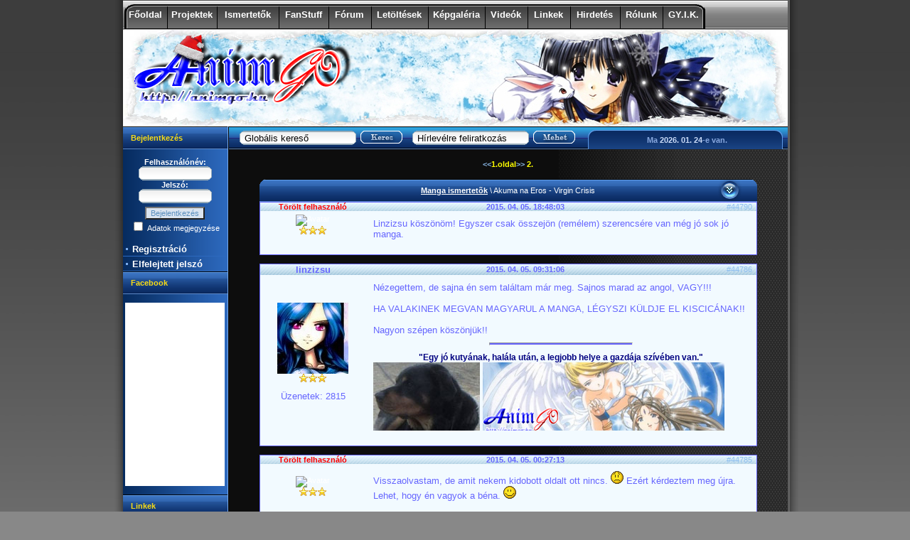

--- FILE ---
content_type: text/html; charset=UTF-8
request_url: https://animgo.hu/index.php?reg=forum2&forum=1070
body_size: 6382
content:
<!DOCTYPE html PUBLIC "-//W3C//DTD XHTML 1.0 Transitional//EN"
   "http://www.w3.org/TR/xhtml1/DTD/xhtml1-transitional.dtd">


<html xmlns="http://www.w3.org/1999/xhtml">
<head>
<title>AnimGO /Fórum - Manga ismertetõk - Akuma na Eros - Virgin Crisis - 1. oldal/ - Anime feliratok, Anime ismertetők, Manga ismertetők, Anime Magyar feliratok, Anime Angol feliratok, Videók, AMV, Fanart, Cosplay</title>
	<link rel="stylesheet" type="text/css" href="style.css" />
		<meta http-equiv="content-type" content="text/html; charset=UTF-8" />
                <meta name="description" content="Az AnimGO oldalon megtalálsz mindent ami a Magyarországon is nagyon kedvelt Anime Japán Animációs sorozathoz kapcsolódik, megtalálhatóak itt magyar és angolnyelvű feliratok, ismertetők, anime képek. Regisztrálást követően a fórumban te is elmondhatod véleményedet a közkedvelt sorozattal kapcsolatban illetve megismerkedhetsz olyanokkal akik hozzád hasonlóan szeretik ezt az animációt. Az oldal folyamatosan frissül és tartalma egyre növekszik, köszönhető ez a regiszrált tagoknak, akik a saját maguk által elkészített magyar és angol nyelvű feliratok, magyar anime ismertetők szabadon felhasználható közzétételével segítséget nyújtanak a sorozat kedvelői számára. Az AnimGo oldalon a tagok által készített feliratok, ismertetők a feltöltést követően azonnal megjelennek! Az oldal szerkesztői folyamatosan törekednek arra, hogy minél több közkedvelt szolgáltatást tegyenek elérhetővé az oldal regisztrált tagjai számára, a folyamatos ellenőrzés biztositja, hogy jó minősségű, tartalmas és megbizható magyar és angolnyelvű feliratok, anime ismertetők és képek legyenek elérhetőek az oldalon. Ha te is szeretnéd mások által is elérhetővé tenni a saját magad által elkészitett magyar és angol felirataidat, magyar anime ismertetőidet és szeretnél megismerkedni a sorozat kedvelőivel, akkor regisztrálj és használd ki az AnimGO által nyújtott lehetősségeket. anime feliratok, anime ismertetők, feliratok, anime linkek, animeképek, animefeliratok, ismertetők, anime letöltés, ending download, anime magyar feliratok, linkek, animemagyarfeliratok, anime angol feliratok, animeangolfeliratok, anime angolfeliratok, anime képek, képek, animeismertetők, anime magyarfeliratok, animelinkek" />
                <meta name="keywords" content="anime feliratok,anime ismertetők,manga,manga ismertetők,mangaismertetők,feliratok,anime linkek,letöltés,animeképek,ending letöltés,animefeliratok,
						ismertetők,ending download,anime magyar feliratok,linkek,animemagyarfeliratok,anime angol feliratok,
						animeangolfeliratok,anime angolfeliratok,anime képek,képek,animeismertetők,
						anime magyarfeliratok,animelinkek" />
		<meta name="copyright" content="Norbee" />


		<meta http-equiv='Content-Encoding' content='gzip' />
		<meta http-equiv='Content-Style-Type' content='text/css' />
		<meta http-equiv='Content-Script-Type' content='text/javascript' />
		<meta http-equiv='expires' content='Sun, 25 Jan 2026 16:37:20 GMT' />
		<meta http-equiv='cache-control' content='public' />
		<meta http-equiv='etag' content='32cc5bc98391aa86154a448208c21c0e' />



		<meta name="distribution" content="global" />
		<meta http-equiv="Content-Language" content="hu" />
		<meta name="rating" content="general" />
 		<link rel='shortcut icon' href='03.ico' />
		<link href='rss_hir.php' type='application/rss+xml' rel='alternate' title='AnimGO Hírek RSS' />
		<link href='rss_felirat.php' type='application/rss+xml' rel='alternate' title='AnimGO Felirat RSS' />
		<link href='rss_ism.php' type='application/rss+xml' rel='alternate' title='AnimGO Ismertető RSS' />

		<link href="css/menu.css" rel="stylesheet" type="text/css" />
		<script type="text/javascript" src="js/menucontents.js"></script>
		<script type="text/javascript" src="js/anylinkmenu.js"></script>
		<script type="text/javascript">
			anylinkmenu.init("menuanchorclass")
		</script>

		<script type="text/javascript" src="js/balloon.js"></script>
  		<script type="text/javascript" src="js/animatedcollapse.js"></script>
				<link href="css/search.css" rel="stylesheet" type="text/css" />
				<link rel="stylesheet" type="text/css" href="css/loading.css" />

<script type="text/javascript">
var gaJsHost = (("https:" == document.location.protocol) ? "https://ssl." : "http://www.");
document.write(unescape("%3Cscript src='" + gaJsHost + "google-analytics.com/ga.js' type='text/javascript'%3E%3C/script%3E"));
</script>
<script type="text/javascript">
var pageTracker = _gat._getTracker("UA-3344216-1");
pageTracker._initData();
pageTracker._trackPageview();

function clearText(thefield)
  {
    if (thefield.defaultValue == thefield.value)
      thefield.value = ""
  }
</script>
</head>

<body>
<!--
  <div id="loading-mask"></div>
  <div id="loading">
    <div class="loading-indicator"><table><tr><td><img src="img/loading.gif" style="width:30px;height:30px;" alt="" /></td><td>&#160;Betöltés folyamatban...<br />&#160;Kérem várjon!</td></tr></table></div>
  </div>
-->
<script type="text/javascript" src="js/loading.js"></script>
  <script type="text/javascript" src="js/wz_tooltip.js"></script>
<div id="wrapper">
<div id="shadow_left">
<div id="shadow_right">
	<div id="navbar">
		<table border="0" cellpadding="0" cellspacing="0">
		<tr>
		<td style='background: url(images/menu_bal.gif); width:60px; height:42px;' valign='middle' align='center'><a href="https://animgo.hu" class="menu">Főoldal</a></td>
		<td style='background: url(images/menu_koz.gif); width:70px; height:42px;' valign='middle' align='center'><a href="index.php?inc=project" class="menu">Projektek</a></td>
		<td style='background: url(images/menu_koz.gif); width:87px;' height='42' valign="middle" align="center"><a class="menuanchorclass menu" rel="menu_ismerteto_k" style="cursor : pointer;">Ismertetők</a></td>
		<td style='background: url(images/menu_koz.gif); width:70px; height:42px;' valign='middle' align='center'><a class="menuanchorclass menu" rel="menu_fanstuff_k" style="cursor : pointer;">FanStuff</a></td>
		<td style='background: url(images/menu_koz.gif); width:60px; height:42px;' valign='middle' align='center'><a href="index.php?reg=forum" class="menu">Fórum</a></td>
		<td style='background: url(images/menu_koz.gif); width:80px; height:42px;' valign='middle' align='center'><a href="index.php?inc=letolt" class="menu">Letöltések</a></td>
		<td style='background: url(images/menu_koz.gif); width:80px; height:42px;' valign='middle' align='center'><a href="index.php?inc=galery" class="menu">Képgaléria</a></td>
		<td style='background: url(images/menu_koz.gif); width:60px; height:42px;' valign='middle' align='center'><a href="index.php?inc=video" class="menu">Videók</a></td>
		<td style='background: url(images/menu_koz.gif); width:60px; height:42px;' valign='middle' align='center'><a href="index.php?inc=banner" class="menu">Linkek</a></td>
		<td style='background: url(images/menu_koz.gif); width:70px; height:42px;' valign='middle'  align='center'><a href="index.php?inc=hirdetes" class="menu">Hirdetés</a></td>
		<td style='background: url(images/menu_koz.gif); width:60px; height:42px;' valign='middle' align='center'><a href="index.php?inc=rolunk" class="menu">Rólunk</a></td>
		<td style='background: url(images/menu_jobb.gif); width:60px; height:42px;' valign='middle' align='center'><a href="index.php?inc=gyik" class="menu">GY.I.K.</a></td>
		</tr>
		</table>
	  </div>
				<img src='img/logo_tel.jpg' width='935' height='136' alt='AnimGO logo' />
<table border="0" cellpadding="0" cellspacing="0"><tr><td valign="top">
	<div id="sidebar">
		<div class="bej"><font style="font-size: 11px;"><b>Bejelentkezés</b></font></div><center><br />
		<form action='https://animgo.hu/reg_ell.php' method='post' name='bejelentkezes'>
			<font color="white" style="font-size: 8pt;"><b>Felhasználónév:</b></font><br />
					<table border="0" cellpadding="0" cellspacing="0" align="center">
					<tr>
					<td valign='top' style='height: 20px'>
						<img src='img/tb2-left.png' class="ker" alt='' />
					</td>
					<td valign='top' style='height: 20px'>
						<input name="login_name" type="text" style="border:0px;" size='10' class="form" />
					</td>
					<td valign='top' style='height: 20px'>
						<img src='img/tb2-right.png' class="ker" alt='' />
					</td>
					</tr>
					</table>
			          <font color="white" style="font-size: 8pt;"><b>Jelszó:</b></font><br />
					<table border="0" cellpadding="0" cellspacing="0" align="center">
					<tr>
					<td valign='top' style='height: 20px'>
						<img src='img/tb2-left.png' class="ker" alt='' />
					</td>
					<td valign='top' style='height: 20px'>
						<input name="login_password" type="password" style="border:0px;" size='10' class="form" />
					</td>
					<td valign='top' style='height: 20px'>
						<img src='img/tb2-right.png' class="ker" alt='' />
					</td>
					</tr>
					</table>
			<input type='hidden' name='tovabb' value='/index.php?reg=forum2&amp;forum=1070' />
			  <input type='submit' value='Bejelentkezés' class='button'
			    style='margin-top:5px' /><br />
			<input type="checkbox" name="val" /> <font style='font-size:8pt' color='white'>Adatok megjegyzése</font>
		</form></center><br />
		<a href="index.php?inc=reg" class="mas">Regisztráció</a>
		<a href="index.php?inc=elf" class="mas">Elfelejtett jelszó </a>
		<div class="bej"><font style="font-size: 11px; color: #f7db16"><b>Facebook</b></font></div>
								<center><br />

                <div style='background-color:white;width:140px;'>
                  <iframe src="//www.facebook.com/plugins/likebox.php?href=http%3A%2F%2Fwww.facebook.com%2F%3Fref%3Dhome%23%21%2Fpages%2FAnimGO%2F223186847711944&amp;width=140&amp;height=258&amp;show_faces=true&amp;colorscheme=light&amp;stream=false&amp;show_border=false&amp;header=false" scrolling="no" frameborder="0" style="border:none; overflow:hidden; width:140px; height:258px;" allowTransparency="true"></iframe>
                </div>

								</center><br/>
		<div class="bej"><font style="font-size: 11px; color: #f7db16"><b>Linkek</b></font></div><center>
								<br />
								<a href="http://onlinelevel.hu/" target="_blank" title="Onlinelevél.hu - A hírlevél küldő rendszer!"><img src="http://onlinelevel.hu/images/88x31.jpg" border="0" alt="Onlinelevél.hu - A hírlevél küldő rendszer!" width="88" /></a>
								<br />
								<a href="http://animeszerepjatek.hu/" target="_blank" title="Animeszerepjáték.hu"><img src="img/animeszerepjatek.gif" border="0" alt="Animeszerejáték.hu" width="88" /></a>
								<br />
								<a href="http://cosplayerexpo.hu/" target="_blank" title="Cosplayer Expo"><img src="img/banner/cosplayerexpo2.jpg" border="0" alt="Cosplayer Expo" width="88" height="31" /></a>
								<br />
								<a href="http://www.holdfenyteam.hu/" target="_blank" title="HoldfényTeam"><img src="img/banner/holdfeny.png" border="0" alt="HoldfényTeam" width="88" height="31" /></a>
								<br />
								<a href="https://noreszweb.hu/" target="_blank" title="Noresz Web">
								<img src="img/banner/noresz.png" alt="Noresz Web" border="0" width="88" height="31" />
								</a>
								<br />
								<a href="http://jmusic-szerepjatek.gportal.hu/" target="_blank" title="Magyarország első korhatároos jmusic szerepjáték oldala">
								<img src="img/banner/_angel__s_tale__by_megumi_kazell.jpg" alt="Magyarország első korhatároos jmusic szerepjáték oldala" border="0" width="88" height="31" />
								</a>
								<br />
								<a href="http://www.otakuforum.hu" target="_blank" title="Otaku Forum">
								<img src="img/banner/ssss_www.kepfeltoltes.hu_.jpg" alt="Otaku Forum" border="0" width="88" height="31" />
								</a>
								<br />
								<a href="http://usteam.hu" target="_blank" title="Usteam">
								<img src="img/banner/usteam.gif" alt="Usteam" border="0" width="88" height="31" />
								</a>
								<br />
								<a href="http://norbees.animgo.hu" target="_blank" title="OLCSÓ, gyors, és megbízható honlapszerkesztés. Mely a megbízó minden igényét kielégíti. Tárhely, és Domain regisztráció helyben!"><img src="http://norbees.animgo.hu/webdesign.gif" border="0" alt="OLCSÓ, gyors, és megbízható honlapszerkesztés. Mely a megbízó minden igényét kielégíti. Tárhely, és Domain regisztráció helyben!" /></a>
								</center><br />
			</div>
			<!-- sidebar--></td><td valign='top' style='background: #0d0d0d url(images/fp_article_back.gif) repeat-y 464px;'>
	<div id="main">
		<div class="blue_bar">
			<table border="0" cellpadding="0" cellspacing="0" width="770" style='margin-left:15px'>
			<tr>
			<td align="left" valign='middle'>
				 <form action='search.php' method='post' class='bong'>
					<table border="0" cellpadding="0" cellspacing="0"><tr>
					<td valign="top">
						<img src="img/tb2-left.png" class="ker" alt="" />
					</td>
					<td valign="top">
						<input name="search" value='Globális kereső' onfocus="clearText(this)" type="text" style="width:150px; border:0px;" class="form" />
						<input type='hidden' name='tovabb' value='/index.php?reg=forum2&amp;forum=1070' />
					</td>
					<td valign="top">
						<img src="img/tb2-right.png" class="ker" alt="" />
					</td>
					<td align="center" valign='middle'>
					 &nbsp;&nbsp;<input type='image' value='submit' src='img/keress.gif' class='button' name='keres' />
					</td></tr>
					</table>
				</form>
			</td>
			<td align="center" valign='middle'>
				<script type='text/javascript' src='https://animgo.hu/js/feliratkoz.js'></script>
				<form action='http://onlinelevel.hu/feliratkoz.php?g=a87ff679a2f3e71d9181a67b7542122c' method='post' onsubmit='return vizsgal();' class='bong'>
					<table border="0" cellpadding="0" cellspacing="0"><tr>
					<td valign="top" height='20'>
						<img src="img/tb2-left.png" class="ker" alt="" />
					</td>
					<td valign="top" height='20'>
						<input name="email" value='Hírlevélre feliratkozás' onfocus="clearText(this)" type="text" style="width:150px; border:0px;" class="form" id='h_email' />
					</td>
					<td valign="top" height='20'>
						<img src="img/tb2-right.png" class="ker" alt="" />
					</td>
					<td align="center" valign='middle' height='20'>
					 &nbsp;&nbsp;<input type='image' value='submit' src='img/hirlevel.gif' class='button' name='hirlevel' />
					</td></tr>
					</table>
				</form>
			</td>
			<td align="right" valign='top'>
			<div id="welcome_box">Ma <span class="date">2026. 01. 24</span>-e van.</div>
			</td></tr>
			</table>
		</div>
		<br />
<center>
  <script type='text/javascript'>
function ellenoriz()
	{
	if ( document.compose.msg.value == "" )
		{
		alert('FIGYELEM!\n Nem írtál üzenetet!');
		return false;
		}
}

function beszur(smiley)
 	 {
	document.forms[form].elements[text].value = document.forms[form].elements[text].value+smiley;
	scroll(0,document.body.offsetHeight);
}
</script>
<table align='center'><tr><td>
<a href="?reg=forum2&amp;forum=1070&amp;page=0" class="menu"><font color='#8fbfef' style='font-size: 8pt'>&lt;&lt;</font><font color='yellow' style='font-size: 8pt'>1.oldal</font><font color='#8fbfef' style='font-size: 8pt'>&gt;&gt; </font></a>  <a href="?reg=forum2&amp;forum=1070&amp;page=1" class="menu"> <font color='yellow' style='font-size: 8pt'>2. </font></a>  <br /><br /></td></tr></table><center><table class="section" border="0" cellpadding="0" cellspacing="0" width='700' align="center">
			<tr>
			<td style="background-image: url('images/700_3.gif');" height='32' align='center'><a href='?reg=tovabb&amp;al_id=7'><font color='#ffffff'><b><u>Manga ismertetõk</u></b></font></a> \ Akuma na Eros - Virgin Crisis</td>
			</tr>
</table>
<a name='44790' /><table align="center" cellpadding="0" cellspacing="0" width='700' style='border-top: 1px solid #6666ff; border-left: 1px solid #6666ff; border-right: 1px solid #6666ff; border-bottom: 1px solid #6666ff;'>
	<tr style="background-image: url('img/table_head.jpg');">
		<td align='center' width='150'><font color='red'><b>Törölt felhasználó</b></font></td><td align='center' width='450'><font color='#6666ff'><b>2015. 04. 05. 18:48:03</b></font></td><td align='right' width='100'><font color='#8fbfef'>#44790&nbsp;&nbsp;</font></td>
	</tr>
	<tr>
		<td align='center' width='150' bgcolor='#f2faff'><img src='http://img.animgo.hu/noavatar.gif' alt='Avatar' /><br /><img src="img/csillag.gif" alt="" /><img src="img/csillag.gif" alt="" /><img src="img/csillag.gif" alt="" /><br /><br /></td>
		<td valign='top' style="padding:10px;" bgcolor='#f2faff' align='left' colspan='2'><font color='#6666ff' style='font-size:10pt'> Linzizsu köszönöm! Egyszer csak összejön (remélem) szerencsére van még jó sok jó manga.</font><br /></td>
	</tr>
	<tr>
		<td bgcolor='#f2faff'></td><td valign='middle' bgcolor='#f2faff' colspan='2'>
		<p align='right'>
				</p>
	</td>
	</tr>
</table><br />
<a name='44786' /><table align="center" cellpadding="0" cellspacing="0" width='700' style='border-top: 1px solid #6666ff; border-left: 1px solid #6666ff; border-right: 1px solid #6666ff; border-bottom: 1px solid #6666ff;'>
	<tr style="background-image: url('img/table_head.jpg');">
		<td align='center' width='150'><a href='reg.php?reg=user&amp;uss_id=2' class='letolt'>linzizsu</a></td><td align='center' width='450'><font color='#6666ff'><b>2015. 04. 05. 09:31:06</b></font></td><td align='right' width='100'><font color='#8fbfef'>#44786&nbsp;&nbsp;</font></td>
	</tr>
	<tr>
		<td align='center' width='150' bgcolor='#f2faff'><img src='img/avatar/46.jpg' alt='Avatar' /><br /><img src="img/csillag.gif" alt="" /><img src="img/csillag.gif" alt="" /><img src="img/csillag.gif" alt="" /> <br /><br /><font color='#6666ff' style='font-size:10pt'>Üzenetek: 2815</font><br /><br /></td>
		<td valign='top' style="padding:10px;" bgcolor='#f2faff' align='left' colspan='2'><font color='#6666ff' style='font-size:10pt'> Nézegettem, de sajna én sem találtam már meg. Sajnos marad az angol, VAGY!!!<br />
<br />
HA VALAKINEK MEGVAN MAGYARUL A MANGA, LÉGYSZI KÜLDJE EL KISCICÁNAK!!<br />
<br />
Nagyon szépen köszönjük!!</font><br /><center><hr class="vonal" /></center><div style='clear:both; max-height:110px; overflow:hidden;'><font color='#6666ff' style='font-size: 10pt;'></font><center><font color="#6666ff" style="font-size:10pt"><b><font color="navy"><font style='font-size: 9pt;'>"Egy jó kutyának, halála után, a legjobb helye a gazdája szívében van."</font></font></b></font></center><font color="#6666ff" style="font-size:10pt"><img src="http://animgo.hu/bede.jpg" border="0" alt="" style='max-width: 490px;' /> <img src="http://animgo.hu/ala_zsu.jpg" border="0" alt="" style='max-width: 490px;' /></font></div></td>
	</tr>
	<tr>
		<td bgcolor='#f2faff'></td><td valign='middle' bgcolor='#f2faff' colspan='2'>
		<p align='right'>
				</p>
	</td>
	</tr>
</table><br />
<a name='44785' /><table align="center" cellpadding="0" cellspacing="0" width='700' style='border-top: 1px solid #6666ff; border-left: 1px solid #6666ff; border-right: 1px solid #6666ff; border-bottom: 1px solid #6666ff;'>
	<tr style="background-image: url('img/table_head.jpg');">
		<td align='center' width='150'><font color='red'><b>Törölt felhasználó</b></font></td><td align='center' width='450'><font color='#6666ff'><b>2015. 04. 05. 00:27:13</b></font></td><td align='right' width='100'><font color='#8fbfef'>#44785&nbsp;&nbsp;</font></td>
	</tr>
	<tr>
		<td align='center' width='150' bgcolor='#f2faff'><img src='http://img.animgo.hu/noavatar.gif' alt='Avatar' /><br /><img src="img/csillag.gif" alt="" /><img src="img/csillag.gif" alt="" /><img src="img/csillag.gif" alt="" /><br /><br /></td>
		<td valign='top' style="padding:10px;" bgcolor='#f2faff' align='left' colspan='2'><font color='#6666ff' style='font-size:10pt'> Visszaolvastam, de amit nekem kidobott oldalt ott nincs. <img border='0' src='user/smilies/02.gif' alt=''/> Ezért kérdeztem meg újra. Lehet, hogy én vagyok a béna. <img border='0' src='user/smilies/01.gif' alt=''/><br />
</font><br /></td>
	</tr>
	<tr>
		<td bgcolor='#f2faff'></td><td valign='middle' bgcolor='#f2faff' colspan='2'>
		<p align='right'>
				</p>
	</td>
	</tr>
</table><br />
<a name='44776' /><table align="center" cellpadding="0" cellspacing="0" width='700' style='border-top: 1px solid #6666ff; border-left: 1px solid #6666ff; border-right: 1px solid #6666ff; border-bottom: 1px solid #6666ff;'>
	<tr style="background-image: url('img/table_head.jpg');">
		<td align='center' width='150'><a href='reg.php?reg=user&amp;uss_id=2' class='letolt'>linzizsu</a></td><td align='center' width='450'><font color='#6666ff'><b>2015. 01. 28. 20:24:06</b></font></td><td align='right' width='100'><font color='#8fbfef'>#44776&nbsp;&nbsp;</font></td>
	</tr>
	<tr>
		<td align='center' width='150' bgcolor='#f2faff'><img src='img/avatar/46.jpg' alt='Avatar' /><br /><img src="img/csillag.gif" alt="" /><img src="img/csillag.gif" alt="" /><img src="img/csillag.gif" alt="" /> <br /><br /><font color='#6666ff' style='font-size:10pt'>Üzenetek: 2815</font><br /><br /></td>
		<td valign='top' style="padding:10px;" bgcolor='#f2faff' align='left' colspan='2'><font color='#6666ff' style='font-size:10pt'> Olvass visszább, és megtalálod a választ. <img border='0' src='user/smilies/01.gif' alt=''/></font><br /><center><hr class="vonal" /></center><div style='clear:both; max-height:110px; overflow:hidden;'><font color='#6666ff' style='font-size: 10pt;'></font><center><font color="#6666ff" style="font-size:10pt"><b><font color="navy"><font style='font-size: 9pt;'>"Egy jó kutyának, halála után, a legjobb helye a gazdája szívében van."</font></font></b></font></center><font color="#6666ff" style="font-size:10pt"><img src="http://animgo.hu/bede.jpg" border="0" alt="" style='max-width: 490px;' /> <img src="http://animgo.hu/ala_zsu.jpg" border="0" alt="" style='max-width: 490px;' /></font></div></td>
	</tr>
	<tr>
		<td bgcolor='#f2faff'></td><td valign='middle' bgcolor='#f2faff' colspan='2'>
		<p align='right'>
				</p>
	</td>
	</tr>
</table><br />
<a name='44775' /><table align="center" cellpadding="0" cellspacing="0" width='700' style='border-top: 1px solid #6666ff; border-left: 1px solid #6666ff; border-right: 1px solid #6666ff; border-bottom: 1px solid #6666ff;'>
	<tr style="background-image: url('img/table_head.jpg');">
		<td align='center' width='150'><font color='red'><b>Törölt felhasználó</b></font></td><td align='center' width='450'><font color='#6666ff'><b>2015. 01. 25. 01:21:52</b></font></td><td align='right' width='100'><font color='#8fbfef'>#44775&nbsp;&nbsp;</font></td>
	</tr>
	<tr>
		<td align='center' width='150' bgcolor='#f2faff'><img src='http://img.animgo.hu/noavatar.gif' alt='Avatar' /><br /><img src="img/csillag.gif" alt="" /><img src="img/csillag.gif" alt="" /><img src="img/csillag.gif" alt="" /><br /><br /></td>
		<td valign='top' style="padding:10px;" bgcolor='#f2faff' align='left' colspan='2'><font color='#6666ff' style='font-size:10pt'> Sziasztok.<br />
Pont akkor szűnt meg a manga.hu mikor ezt elakartam olvasni. :/<br />
Valaki tudna nekem is küldeni egy linket. Előre is köszönöm. <img border='0' src='user/smilies/01.gif' alt=''/></font><br /></td>
	</tr>
	<tr>
		<td bgcolor='#f2faff'></td><td valign='middle' bgcolor='#f2faff' colspan='2'>
		<p align='right'>
				</p>
	</td>
	</tr>
</table><br />
<a name='44758' /><table align="center" cellpadding="0" cellspacing="0" width='700' style='border-top: 1px solid #6666ff; border-left: 1px solid #6666ff; border-right: 1px solid #6666ff; border-bottom: 1px solid #6666ff;'>
	<tr style="background-image: url('img/table_head.jpg');">
		<td align='center' width='150'><font color='red'><b>Törölt felhasználó</b></font></td><td align='center' width='450'><font color='#6666ff'><b>2014. 12. 25. 21:22:57</b></font></td><td align='right' width='100'><font color='#8fbfef'>#44758&nbsp;&nbsp;</font></td>
	</tr>
	<tr>
		<td align='center' width='150' bgcolor='#f2faff'><img src='http://img.animgo.hu/noavatar.gif' alt='Avatar' /><br /><img src="img/csillag.gif" alt="" /><img src="img/csillag.gif" alt="" /><img src="img/csillag.gif" alt="" /><br /><br /></td>
		<td valign='top' style="padding:10px;" bgcolor='#f2faff' align='left' colspan='2'><font color='#6666ff' style='font-size:10pt'> Valaki tudna nekem is küldeni linket vagy valamit, hogy magyarul hol olvashatnám? &gt;&lt; Köszi!</font><br /></td>
	</tr>
	<tr>
		<td bgcolor='#f2faff'></td><td valign='middle' bgcolor='#f2faff' colspan='2'>
		<p align='right'>
				</p>
	</td>
	</tr>
</table><br />
<a name='44717' /><table align="center" cellpadding="0" cellspacing="0" width='700' style='border-top: 1px solid #6666ff; border-left: 1px solid #6666ff; border-right: 1px solid #6666ff; border-bottom: 1px solid #6666ff;'>
	<tr style="background-image: url('img/table_head.jpg');">
		<td align='center' width='150'><a href='reg.php?reg=user&amp;uss_id=2' class='letolt'>linzizsu</a></td><td align='center' width='450'><font color='#6666ff'><b>2014. 09. 23. 07:46:16</b></font></td><td align='right' width='100'><font color='#8fbfef'>#44717&nbsp;&nbsp;</font></td>
	</tr>
	<tr>
		<td align='center' width='150' bgcolor='#f2faff'><img src='img/avatar/46.jpg' alt='Avatar' /><br /><img src="img/csillag.gif" alt="" /><img src="img/csillag.gif" alt="" /><img src="img/csillag.gif" alt="" /> <br /><br /><font color='#6666ff' style='font-size:10pt'>Üzenetek: 2815</font><br /><br /></td>
		<td valign='top' style="padding:10px;" bgcolor='#f2faff' align='left' colspan='2'><font color='#6666ff' style='font-size:10pt'> Ha google-ben rákeresel, rögtön az elsők között hoz egy oldalt, ahol megtalálhatod. <img border='0' src='user/smilies/01.gif' alt=''/></font><br /><center><hr class="vonal" /></center><div style='clear:both; max-height:110px; overflow:hidden;'><font color='#6666ff' style='font-size: 10pt;'></font><center><font color="#6666ff" style="font-size:10pt"><b><font color="navy"><font style='font-size: 9pt;'>"Egy jó kutyának, halála után, a legjobb helye a gazdája szívében van."</font></font></b></font></center><font color="#6666ff" style="font-size:10pt"><img src="http://animgo.hu/bede.jpg" border="0" alt="" style='max-width: 490px;' /> <img src="http://animgo.hu/ala_zsu.jpg" border="0" alt="" style='max-width: 490px;' /></font></div></td>
	</tr>
	<tr>
		<td bgcolor='#f2faff'></td><td valign='middle' bgcolor='#f2faff' colspan='2'>
		<p align='right'>
				</p>
	</td>
	</tr>
</table><br />
<a name='44713' /><table align="center" cellpadding="0" cellspacing="0" width='700' style='border-top: 1px solid #6666ff; border-left: 1px solid #6666ff; border-right: 1px solid #6666ff; border-bottom: 1px solid #6666ff;'>
	<tr style="background-image: url('img/table_head.jpg');">
		<td align='center' width='150'><font color='red'><b>Törölt felhasználó</b></font></td><td align='center' width='450'><font color='#6666ff'><b>2014. 09. 20. 19:17:00</b></font></td><td align='right' width='100'><font color='#8fbfef'>#44713&nbsp;&nbsp;</font></td>
	</tr>
	<tr>
		<td align='center' width='150' bgcolor='#f2faff'><img src='http://img.animgo.hu/noavatar.gif' alt='Avatar' /><br /><img src="img/csillag.gif" alt="" /><img src="img/csillag.gif" alt="" /><img src="img/csillag.gif" alt="" /><br /><br /></td>
		<td valign='top' style="padding:10px;" bgcolor='#f2faff' align='left' colspan='2'><font color='#6666ff' style='font-size:10pt'> ezt még le lehet tölteni valahonnan?</font><br /></td>
	</tr>
	<tr>
		<td bgcolor='#f2faff'></td><td valign='middle' bgcolor='#f2faff' colspan='2'>
		<p align='right'>
				</p>
	</td>
	</tr>
</table><br />
<a name='43072' /><table align="center" cellpadding="0" cellspacing="0" width='700' style='border-top: 1px solid #6666ff; border-left: 1px solid #6666ff; border-right: 1px solid #6666ff; border-bottom: 1px solid #6666ff;'>
	<tr style="background-image: url('img/table_head.jpg');">
		<td align='center' width='150'><a href='reg.php?reg=user&amp;uss_id=2' class='letolt'>linzizsu</a></td><td align='center' width='450'><font color='#6666ff'><b>2010. 07. 01. 14:38:50</b></font></td><td align='right' width='100'><font color='#8fbfef'>#43072&nbsp;&nbsp;</font></td>
	</tr>
	<tr>
		<td align='center' width='150' bgcolor='#f2faff'><img src='img/avatar/46.jpg' alt='Avatar' /><br /><img src="img/csillag.gif" alt="" /><img src="img/csillag.gif" alt="" /><img src="img/csillag.gif" alt="" /> <br /><br /><font color='#6666ff' style='font-size:10pt'>Üzenetek: 2815</font><br /><br /></td>
		<td valign='top' style="padding:10px;" bgcolor='#f2faff' align='left' colspan='2'><font color='#6666ff' style='font-size:10pt'> Le bizony! Ment a PÜ!</font><br /><center><hr class="vonal" /></center><div style='clear:both; max-height:110px; overflow:hidden;'><font color='#6666ff' style='font-size: 10pt;'></font><center><font color="#6666ff" style="font-size:10pt"><b><font color="navy"><font style='font-size: 9pt;'>"Egy jó kutyának, halála után, a legjobb helye a gazdája szívében van."</font></font></b></font></center><font color="#6666ff" style="font-size:10pt"><img src="http://animgo.hu/bede.jpg" border="0" alt="" style='max-width: 490px;' /> <img src="http://animgo.hu/ala_zsu.jpg" border="0" alt="" style='max-width: 490px;' /></font></div></td>
	</tr>
	<tr>
		<td bgcolor='#f2faff'></td><td valign='middle' bgcolor='#f2faff' colspan='2'>
		<p align='right'>
				</p>
	</td>
	</tr>
</table><br />
<a name='43071' /><table align="center" cellpadding="0" cellspacing="0" width='700' style='border-top: 1px solid #6666ff; border-left: 1px solid #6666ff; border-right: 1px solid #6666ff; border-bottom: 1px solid #6666ff;'>
	<tr style="background-image: url('img/table_head.jpg');">
		<td align='center' width='150'><font color='red'><b>Törölt felhasználó</b></font></td><td align='center' width='450'><font color='#6666ff'><b>2010. 07. 01. 14:35:05</b></font></td><td align='right' width='100'><font color='#8fbfef'>#43071&nbsp;&nbsp;</font></td>
	</tr>
	<tr>
		<td align='center' width='150' bgcolor='#f2faff'><img src='http://img.animgo.hu/noavatar.gif' alt='Avatar' /><br /><img src="img/csillag.gif" alt="" /><img src="img/csillag.gif" alt="" /><img src="img/csillag.gif" alt="" /><br /><br /></td>
		<td valign='top' style="padding:10px;" bgcolor='#f2faff' align='left' colspan='2'><font color='#6666ff' style='font-size:10pt'> Ezt le lehet tölteni magyarul valahonnan?</font><br /></td>
	</tr>
	<tr>
		<td bgcolor='#f2faff'></td><td valign='middle' bgcolor='#f2faff' colspan='2'>
		<p align='right'>
				</p>
	</td>
	</tr>
</table><br />
<table align='center'><tr><td>
<a href="?reg=forum2&amp;forum=1070&amp;page=0" class="menu"><font color='#8fbfef' style='font-size: 8pt'>&lt;&lt;</font><font color='yellow' style='font-size: 8pt'>1.oldal</font><font color='#8fbfef' style='font-size: 8pt'>&gt;&gt; </font></a>  <a href="?reg=forum2&amp;forum=1070&amp;page=1" class="menu"> <font color='yellow' style='font-size: 8pt'>2. </font></a>  </td></tr></table>
<br />
</center></center>
	      <!--
		  Middle vége
		  -->
	</div>
</td></tr></table>
	</div>
	<div id="footer">
		<div id="footer_left">&copy; Copyright 2007-2026. All rights Reserved.<br />Webdesign: <a href="http://norbees.animgo.hu" target="_blank">Norbee</a><br />
		Generálási idő: 0.0247 ms</div>
		<div id="footer_right">
		</div>
	</div><!-- Footer -->
</div><!-- Shadow Right -->
</div><!-- Shadow Left -->

<br />
<div style="text-align: center;">
 <a href="http://jigsaw.w3.org/css-validator/" target='_blank'><img style="border:0;" src="images/w3c-css20.png" alt="Valid CSS!" /></a>&nbsp;
 <a href="http://validator.w3.org/check?uri=referer" target='_blank'><img style="border:0;" src="images/w3c-xhtml11.png" alt="Valid XHTML 1.1" /></a>&nbsp;
 <a target="_blank" href="http://pagerank.whysoft.hu"><img width="80" height="15" border="0" alt="PageRank Kereső optimalizálás" src="https://animgo.hu/page3.jpg" /></a>
<br /><br />
<a href="http://www.mystat.hu/query.php?id=67432" target="_blank"><script language="JavaScript" type="text/javascript" src="http://stat.mystat.hu/stat.php?h=1&amp;id=67432"></script></a><noscript><a href="http://www.mystat.hu/query.php?id=67432" target="_blank"><img src="http://stat.mystat.hu/collect.php?id=67432&amp;h=1" alt="mystat" border="0"></img></a></noscript>
</div>
</body>
</html>


--- FILE ---
content_type: text/css
request_url: https://animgo.hu/style.css
body_size: 1829
content:
/* CSS Document */

font {
font-family: tahoma, arial, sans-serif;
}

a.legordul {
font-family: tahoma, arial, sans-serif;
font-size: 10pt;
color: #6666ff;
text-decoration: none;
font-style: normal;
}

a.legordul.visited {
font-family: tahoma, arial, sans-serif;
font-size: 10pt;
color: #85aa28;
text-decoration: none;
font-style: normal;
}

a:hover.legordul {
text-decoration: underline;
font-style: normal;
}

a:hover.legordul.visited {
text-decoration: underline;
font-style: normal;
}

a.legordul_p {
font-family: tahoma, arial, sans-serif;
font-size: 10pt;
color: red;
text-decoration: none;
font-style: normal;
}

a.legordul_p.visited {
font-family: tahoma, arial, sans-serif;
font-size: 10pt;
color: red;
text-decoration: none;
font-style: normal;
}

a:hover.legordul_p {
text-decoration: underline;
font-style: normal;
}

a:hover.legordul_p.visited {
text-decoration: underline;
font-style: normal;
}

#dropmenudiv{
position:absolute;
border:1px solid white;
border-bottom-width: 0;
z-index:100;
}

#dropmenudiv a{
width: 100%;
display: block;
text-indent: 3px;
border-bottom: 1px solid white;


}

#dropmenudiv a:hover{ /*hover background color*/
background-color: #EEEDF5;
}


td.header {
           font-weight:bold;
           color:#3A4F6C;
           padding:7px;
           margin:0px;
           background-color: #3860BB;
           background-image: url(img/header_back.gif);
}

div#forum {
	background: #0d0d0d url(images/fp_article_back.gif) repeat-y 464px;
	padding-right: 20px;
	padding-left: 20px;
}

a.menu {
font-family: tahoma, arial, sans-serif;
font-size: 10pt;
margin-bottom: 6px;
font-weight: bold;
color: white;
text-decoration: none;
font-style: normal;
}

a.menu.visited {
font-family: tahoma, arial, sans-serif;
font-size: 10pt;
margin-bottom: 6px;
font-weight: bold;
color: white;
text-decoration: none;
font-style: normal;
}

a:hover.menu {
margin-bottom: 6px;
text-decoration: underline;
font-style: normal;
}

a:hover.menu.visited {
margin-bottom: 6px;
text-decoration: underline;
font-style: normal;
}

a.letolt {
font-family: tahoma, arial, sans-serif;
font-size: 10pt;
font-weight: bold;
color: #6666ff;
text-decoration: none;
font-style: normal;
}

a.letolt.visited {
font-family: tahoma, arial, sans-serif;
font-size: 10pt;
font-weight: bold;
color: #85aa28;
text-decoration: none;
font-style: normal;
}

a:hover.letolt {
text-decoration: underline;
font-style: normal;
}

a:hover.letolt.visited {
text-decoration: underline;
font-style: normal;
}

.bej
{
	color: #f7db16;
	font-size: 11px;
	margin: 0px;
	padding: 0px;
	height: 32px;
	line-height: 32px;
	padding-left: 11px;
	padding-bottom: 3px;
	background: transparent url(images/sidebar_header.gif) no-repeat left;
	margin-bottom: -3px;
}

.button
{
  background-color:#DAE4F0;
  font-size:8pt;
  color:#5B8FBE;
}

.button_piros
{
  background-color:red;
  font-size:8pt;
  color:white;
}



.input
{
  border:1px solid #ACC5E3;

  color:#6666ff;
  font-size:8pt;
  margin:0px;
  padding:2px;
}

a.mas {
	display: block;
	height: 21px;
	width: 134px;
	line-height: 21px;
	background: transparent url(images/sidebar_link.gif) no-repeat left top;
	color: #FFFFFF;
	font-weight: bold;
	padding-left: 13px;
	font-size: 10pt;	
}

a:hover.mas {
	background: transparent url(images/sidebar_link_over.gif) no-repeat left top;
	color: #7baded;
	font-size: 10pt;	
}

body,html {
	margin: 0px;
	padding: 0px;

	font-family: tahoma, arial, sans-serif;
	font-size: 11px;
	color: #FFFFFF;
	background: #888888 url(images/page_back.gif) repeat-x top;
}

img {
	border: 0px;
}

a {
	text-decoration: none;
}

div#wrapper {
	width: 959px;
	background-image: url(images/wrapper_back.gif);
	margin: auto;
	
}

div#wrapper div#shadow_left {
	background: transparent url(images/shadow_left.gif) no-repeat left top;
	padding-left: 12px;
	width: 947px;
}

div#wrapper div#shadow_left div#shadow_right {
	background: transparent url(images/shadow_right.gif) no-repeat right top;
	padding-right: 15px;
	width: 935px;
}

div#wrapper div#navbar {
	height: 42px;
	background-image: url(images/navbar_back.gif);
	padding-left: 2px;
}

div#wrapper img#header_img {
	border-bottom: 1px solid #FFFFFF;
	display: block; /* remove gap underneath in IE */
}

div#wrapper div#sidebar {
	float: left;
	width: 147px;
	margin-right: 2px;
}

div#wrapper div#sidebar h1 {
	color: #f7db16;
	font-size: 11px;
	margin: 0px;
	padding: 0px;
	height: 32px;
	line-height: 32px;
	padding-left: 11px;
	padding-bottom: 3px;
	background: transparent url(images/sidebar_header.gif) no-repeat left;
	margin-bottom: -3px;

}

div#wrapper div#main {
	float: left;
	width: 786px;
}

div#wrapper div#main div.blue_bar {
	height: 32px;
	background-image: url(images/blue_bar.gif);
}

div#wrapper div#main div.blue_bar2 {
	height: 32px;
	background-image: url(images/blue_bar2.gif);
}

div#wrapper div#main div.blue_bar2 img.left {	
	float: left;
}


div#wrapper div#main div.blue_bar div#welcome_box {
	float: right;
	padding-top: 7px;
	height: 25px;
	line-height: 25px;
	text-align: center;
	width: 280px;
	background-image:url(images/welcome_box_back.gif);
	font-weight: bold;
	color: #88a8df;
}

div#wrapper div#main div.blue_bar div#welcome_box span.date {
	color: #cbdcf9;
}

div#wrapper div#main div#fp_featured_article {
	background: #0d0d0d url(images/fp_article_back.gif) repeat-y 474px 0px;

	padding-right: 20px;
	padding-left: 20px;
}

div#wrapper div#main div#fp_featured_article h1 {
	margin: 0px;
	padding: 0px;
	padding-top: 15px;
	font-size: 15px;
}

div#wrapper div#main div#fp_featured_article h1 a {
	color: #f7db16;
}

div#wrapper div#main div#fp_featured_article h1 a:hover {
	color: #FFFFFF;
}

div#wrapper div#main div#fp_featured_article p {
	margin: 0px;
	padding: 0px;
	padding-bottom: 15px;
}

div#wrapper div#main div#fp_featured_article img {
	float: left;
	margin-right: 45px;
	display: block;
}

div#wrapper div#main div#fp_featured_article a {
 	font-weight: bold;
	color: #FFFFFF;
}

div#wrapper div#main div#fp_whats_new {
	min-height: 247px;
	padding-top: 12px;
	padding-bottom: 8px;
	background: #585858 url(images/fp_whats_new_back.gif) repeat-x top;
	border-bottom: 1px solid #878787;
	padding-left: 2px; /* make up for first one... */
}

div#wrapper div#main div#fp_whats_new div.preview {
	float: left;
	width: 193px;
	height: 230px;
	margin: 0px 1px;
	padding-bottom: 5px;
}

div#wrapper div#main div#fp_whats_new div.preview img.thumb {
	border: 1px solid #888888;
	margin-bottom: 3px;
}

div#wrapper div#main div#fp_whats_new div.preview div.desc {
	background: #080808 url(images/new_previews_back.gif) repeat-x top;
	border: 1px solid #888888;
	padding: 2px;

}

div#wrapper div#main div#fp_whats_new div.preview div.desc h1  {
	color: #f7db16;
	font-size: 11px;
	margin: 0px;
	padding: 0px;
	padding-bottom: 7px;
}

div#wrapper div#main div#fp_whats_new div.preview div.desc h1 a {
	color: #f7db16;
}

div#wrapper div#main div#fp_whats_new div.preview div.desc h1 a:hover {
	color: #FFFFFF;
}

div#wrapper div#main div#fp_whats_new div.preview div.desc div.links {
	padding-top: 15px;
	font-weight: bold;
	color: #707070;
}

div#wrapper div#main div#fp_whats_new div.preview div.desc div.links a {
	color: #707070;
}

div#wrapper div#main div#black_div {
	clear: both;
	background-color: #000000;
	height: 5px;
}

div#wrapper div#main div#main_left {
	width: 504px;
	padding: 0px 10px;
	float: left; 
	color: #515151;
	padding-top: 9px;
}

div#wrapper div#main div#main_left div.fp_article {
	padding: 5px;	
	background: #f2eeed;
	margin: 0px 0px;
	border: 1px solid #cbcbcb;

}

div#wrapper div#main div#main_left div.fp_article div.thumb {
	width: 154px;
	height: 94px;
	float: left;
	text-align: center;
	background-image: url(images/thumb_back.gif);
	background-repeat:no-repeat;
	margin-right: 10px;
	line-height: 94px;
	vertical-align: middle;
}

div#wrapper div#main div#main_left div.fp_article div.thumb img {
	border: 1px solid #FFFFFF;
	margin-top: 11px;
	
}

div#wrapper div#main div#main_left div.fp_article strong,
div#wrapper div#main div#main_left div.fp_article a  {
	color: #2b67ba;
}

div#wrapper div#main div#main_left div.fp_article span.date {
	color: #6666ff;
	font-size: 10px;
}


div#wrapper div#main div#main_left div#fp_ads {
	padding: 5px;
	background: #DDDDDD;
	margin: 3px 0px;
	border: 1px solid #999999;
}

div#main div#main_right {
	background: white;
	width: 260px;
	float: right;
	padding-top: 9px;
}

div#main div#main_right div.black_box {
	background: #000000 url(images/black_rounded.gif) no-repeat left bottom;
	width: 258px;
	color: #707070;
	font-size: 10px;
	padding-bottom: 6px;
	margin-bottom: 5px;
}

div#main div#main_right div.black_box a {
	color: #FFFFFF;
	font-weight: bold;
	font-size: 11px;
}

div#main div#main_right div.black_box a:hover {
	color: #f7db16;
}

div#main div#main_right div.black_box div.entry {
	height: 50px;
	margin: 7px;
}
div#main div#main_right div.black_box div.entry img {
	float: left;
	border: 1px solid #888888;
	margin-right: 10px;
}

div#main div#main_right div.black_box div.topic {
	background: transparent url(images/bullet.gif) no-repeat 10px 6px;
	padding-left: 20px;
	margin-top: 10px;
}

div#wrapper div#footer {
	clear: both;
	height: 94px;
	width: 935px;
	background: transparent url(images/footer_back.gif);
	color: #707070;
}

div#wrapper div#footer a {
	color: #FFFFFF;
}

div#wrapper div#footer a:hover {
	color: #f7db16;
}

div#wrapper div#footer div#footer_left {
	float: left;
	margin-left: 14px;
	margin-top: 25px;
}

div#wrapper div#footer div#footer_right {
	font-weight: bold;
	float: right;
	margin-top: 25px;
	margin-right: 43px;
}

.vonal {
width : 200px;
height : 2px;
margin-top : 10px;
margin-bottom: 10px;
background-color : #6666ff;
}

.balloonstyle{
position: absolute;
z-index: 2;
top: -500px;
left: 0;
padding: 5px;
visibility: hidden;
border:2px solid black;
font:normal 11px tahoma, arial, sans-serif;
line-height: 18px;
background:url(img/eger_h.png);
max-width: 350px;
}

#arrowhead{
position: absolute;
z-index: 2;
top: -500px;
left: 0;
visibility: hidden;
}


--- FILE ---
content_type: text/css
request_url: https://animgo.hu/css/loading.css
body_size: -13
content:
#loading{
	position:absolute;
	left:40%;
	top:50%;
	border:1px solid #6593cf;
	padding:2px;
	background:#c3daf9;
	width:220px;
	text-align:center;
	z-index:20001;
}

#loading .loading-indicator{
	border:1px solid #a3bad9;
	background:white;
	color:#003366;
	font:bold 13px tahoma,arial,helvetica;
	padding:10px;
	margin:0;
	text-align:left;
}

--- FILE ---
content_type: text/javascript
request_url: https://animgo.hu/js/loading.js
body_size: 1248
content:
var LoaderInstance=function(){var rtnObj={},timer=1;function _addEvent(obj,evt,fnt,args){if(obj.addEventListener){obj.addEventListener(evt,function(){fnt.call(this,args);},false);}else if(window.attachEvent){obj.attachEvent('on'+evt,function(){fnt.call(this,args);});}else{obj['on'+evt]=function(){fnt.call(this,args);};}};function _closeLoader(elemName){var elem,elemArr=[],op=100,opF=1,stl,ua=navigator.userAgent.toLowerCase(),isIE=(ua.indexOf('opera')==-1&&ua.indexOf('msie')>-1);function _setStyle(elem,stl,key,val){for(var i=0;i<key.length;i++){if(isIE){stl[key[i]]=val[i];}else{stl=(stl)?stl+key[i]+':'+val[i]+';':key[i]+':'+val[i]+';';}}return stl;};function _transform(){var stl,elemBody;for(var i=0;i<elemArr.length;i++){stl=_setStyle(elemArr[i].elemObj,elemArr[i].elemStl,['filter','opacity','-moz-opacity'],['alpha(opacity='+op+')',opF,opF]);elemArr[i].elemObj.setAttribute('style',stl,true);}if(op>0){op-=10;opF='.'+(op/10)%100;setTimeout(function(){_transform();},timer);}else{for(var i=0;i<elemArr.length;i++){elemArr[i].elemObj.parentNode.removeChild(elemArr[i].elemObj);}}};for(var i=0;i<elemName.length;i++){elem=document.getElementById(elemName[i]);if(elem){stl=elem.getAttribute('style',true);elemArr=elemArr.concat({elemObj:elem,elemStl:stl});}}if(elemArr.length>0){_transform();}};rtnObj.closeLoader=_closeLoader;_addEvent(window,'load',function(){rtnObj.closeLoader(['loading-mask','loading']);});return rtnObj;}();

--- FILE ---
content_type: text/javascript
request_url: https://animgo.hu/js/menucontents.js
body_size: 2371
content:
var menu_ismerteto_k={divclass:'anylinkmenu', inlinestyle:'', linktarget:''} //First menu variable. Make sure "anylinkmenu1" is a unique name!
menu_ismerteto_k.items=[
	["<img src='https://animgo.hu/img/ism.gif' alt='' border='0' /> <font color='#6666ff' style='font-size: 10pt;'>Anime ismertetők</font>", "index.php?inc=ismerteto&ker=top20"],
	["<img src='https://animgo.hu/img/ism.gif' alt='' border='0' /> <font color='red' style='font-size: 10pt;'>Manga ismertetők</font>", "index.php?inc=manga&ker=top20"] //no comma following last entry!
]

var menu_ismerteto_b={divclass:'anylinkmenu', inlinestyle:'', linktarget:''} //First menu variable. Make sure "anylinkmenu1" is a unique name!
menu_ismerteto_b.items=[
	["<img src='img/ism.gif' alt='' border='0' /> <font color='#6666ff' style='font-size: 10pt;'>Anime ismertetők</font>", "reg.php?inc=ismerteto&ker=top20"],
	["<img src='img/ism.gif' alt='' border='0' /> <font color='red' style='font-size: 10pt;'>Manga ismertetők</font>", "reg.php?inc=manga&ker=top20"] //no comma following last entry!
]

var menu_fanstuff_k={divclass:'anylinkmenu', inlinestyle:'', linktarget:''} //First menu variable. Make sure "anylinkmenu1" is a unique name!
menu_fanstuff_k.items=[
	["<img src='img/ism.gif' alt='' border='0' /> <font color='#6666ff' style='font-size: 10pt;'>AMV</font>", "index.php?inc=amv"],
	["<img src='img/ism.gif' alt='' border='0' /> <font color='#6666ff' style='font-size: 10pt;'>Cosplay</font>", "index.php?inc=cosplay"],
	["<img src='img/ism.gif' alt='' border='0' /> <font color='#6666ff' style='font-size: 10pt;'>Elemzések</font>", "index.php?inc=elemzes&amp;ker=top20"],
	["<img src='img/ism.gif' alt='' border='0' /> <font color='#6666ff' style='font-size: 10pt;'>Fanart</font>", "index.php?inc=fanart"] //no comma following last entry!
]

var menu_fanstuff_b={divclass:'anylinkmenu', inlinestyle:'', linktarget:''} //First menu variable. Make sure "anylinkmenu1" is a unique name!
menu_fanstuff_b.items=[
	["<img src='img/ism.gif' alt='' border='0' /> <font color='#6666ff' style='font-size: 10pt;'>AMV</font>", "reg.php?inc=amv"],
	["<img src='img/ism.gif' alt='' border='0' /> <font color='#6666ff' style='font-size: 10pt;'>Cosplay</font>", "reg.php?inc=cosplay"],
	["<img src='img/ism.gif' alt='' border='0' /> <font color='#6666ff' style='font-size: 10pt;'>Elemzések</font>", "reg.php?inc=elemzes&amp;ker=top20"],
	["<img src='img/ism.gif' alt='' border='0' /> <font color='#6666ff' style='font-size: 10pt;'>Fanart</font>", "reg.php?inc=fanart"] //no comma following last entry!
]

--- FILE ---
content_type: text/javascript
request_url: https://animgo.hu/js/feliratkoz.js
body_size: 157
content:
function vizsgal(){
var email = document.getElementById("h_email").value;

	if (email.length == '0'){
		alert('Nem írta be az e-mail címét!');
		return false;
	} else {
		emailRegExp = /^[_a-z0-9-]+(\.[_a-z0-9-]+)*@[a-z0-9-]+(\.[a-z0-9-]+)*(\.([a-z]){2,4})$/;
		if(emailRegExp.test(email)){} else { 
			alert('Az e-mail cím nem valós!');
			return false; }
	}
}
	

--- FILE ---
content_type: text/javascript
request_url: https://animgo.hu/js/animatedcollapse.js
body_size: 5580
content:
//Animated Collapsible DIV- Author: Dynamic Drive (http://www.dynamicdrive.com)
//Last updated Aug 1st, 07'. Fixed bug with "block" parameter not working when persist is enabled
//Updated June 27th, 07'. Added ability for a DIV to be initially expanded.

var uniquepageid=window.location.href.replace("http://"+window.location.hostname, "").replace(/^\//, "") //get current page path and name, used to uniquely identify this page for persistence feature

function animatedcollapse(divId, animatetime, persistexpand, initstate){
	this.divId=divId
	this.divObj=document.getElementById(divId)
	this.divObj.style.overflow="hidden"
	this.timelength=animatetime
	this.initstate=(typeof initstate!="undefined" && initstate=="block")? "block" : "contract"
	this.isExpanded=animatedcollapse.getCookie(uniquepageid+"-"+divId) //"yes" or "no", based on cookie value
	this.contentheight=parseInt(this.divObj.style.height)
	var thisobj=this
	if (isNaN(this.contentheight)){ //if no CSS "height" attribute explicitly defined, get DIV's height on window.load
		animatedcollapse.dotask(window, function(){thisobj._getheight(persistexpand)}, "load")
		if (!persistexpand && this.initstate=="contract" || persistexpand && this.isExpanded!="yes" && this.isExpanded!="") //Hide DIV (unless div should be expanded by default, OR persistence is enabled and this DIV should be expanded)
			this.divObj.style.visibility="hidden" //hide content (versus collapse) until we can get its height
	}
	else if (!persistexpand && this.initstate=="contract" || persistexpand && this.isExpanded!="yes" && this.isExpanded!="") //Hide DIV (unless div should be expanded by default, OR persistence is enabled and this DIV should be expanded)
		this.divObj.style.height=0 //just collapse content if CSS "height" attribute available
	if (persistexpand)
		animatedcollapse.dotask(window, function(){animatedcollapse.setCookie(uniquepageid+"-"+thisobj.divId, thisobj.isExpanded)}, "unload")
}

animatedcollapse.prototype._getheight=function(persistexpand){
	this.contentheight=this.divObj.offsetHeight
	if (!persistexpand && this.initstate=="contract" || persistexpand && this.isExpanded!="yes"){ //Hide DIV (unless div should be expanded by default, OR persistence is enabled and this DIV should be expanded)
		this.divObj.style.height=0 //collapse content
		this.divObj.style.visibility="visible"
	}
	else //else if persistence is enabled AND this content should be expanded, define its CSS height value so slideup() has something to work with
		this.divObj.style.height=this.contentheight+"px"
}


animatedcollapse.prototype._slideengine=function(direction){
	var elapsed=new Date().getTime()-this.startTime //get time animation has run
	var thisobj=this
	if (elapsed<this.timelength){ //if time run is less than specified length
		var distancepercent=(direction=="down")? animatedcollapse.curveincrement(elapsed/this.timelength) : 1-animatedcollapse.curveincrement(elapsed/this.timelength)
	this.divObj.style.height=distancepercent * this.contentheight +"px"
	this.runtimer=setTimeout(function(){thisobj._slideengine(direction)}, 0)
	}
	else{ //if animation finished
		this.divObj.style.height=(direction=="down")? this.contentheight+"px" : 0
		this.isExpanded=(direction=="down")? "yes" : "no" //remember whether content is expanded or not
		this.runtimer=null
	}
}


animatedcollapse.prototype.slidedown=function(){
	if (typeof this.runtimer=="undefined" || this.runtimer==null){ //if animation isn't already running or has stopped running
		if (isNaN(this.contentheight)) //if content height not available yet (until window.onload)
			alert("Please wait until document has fully loaded then click again")
		else if (parseInt(this.divObj.style.height)==0){ //if content is collapsed
			this.startTime=new Date().getTime() //Set animation start time
			this._slideengine("down")
		}
	}
}

animatedcollapse.prototype.slideup=function(){
	if (typeof this.runtimer=="undefined" || this.runtimer==null){ //if animation isn't already running or has stopped running
		if (isNaN(this.contentheight)) //if content height not available yet (until window.onload)
			alert("Please wait until document has fully loaded then click again")
		else if (parseInt(this.divObj.style.height)==this.contentheight){ //if content is expanded
			this.startTime=new Date().getTime()
			this._slideengine("up")
		}
	}
}

animatedcollapse.prototype.slideit=function(){
	if (isNaN(this.contentheight)) //if content height not available yet (until window.onload)
		alert("Please wait until document has fully loaded then click again")
	else if (parseInt(this.divObj.style.height)==0)
		this.slidedown()
	else if (parseInt(this.divObj.style.height)==this.contentheight)
		this.slideup()
}

// -------------------------------------------------------------------
// A few utility functions below:
// -------------------------------------------------------------------

animatedcollapse.curveincrement=function(percent){
	return (1-Math.cos(percent*Math.PI)) / 2 //return cos curve based value from a percentage input
}


animatedcollapse.dotask=function(target, functionref, tasktype){ //assign a function to execute to an event handler (ie: onunload)
	var tasktype=(window.addEventListener)? tasktype : "on"+tasktype
	if (target.addEventListener)
		target.addEventListener(tasktype, functionref, false)
	else if (target.attachEvent)
		target.attachEvent(tasktype, functionref)
}

animatedcollapse.getCookie=function(Name){ 
	var re=new RegExp(Name+"=[^;]+", "i"); //construct RE to search for target name/value pair
	if (document.cookie.match(re)) //if cookie found
		return document.cookie.match(re)[0].split("=")[1] //return its value
	return ""
}

animatedcollapse.setCookie=function(name, value){
		document.cookie = name+"="+value
}